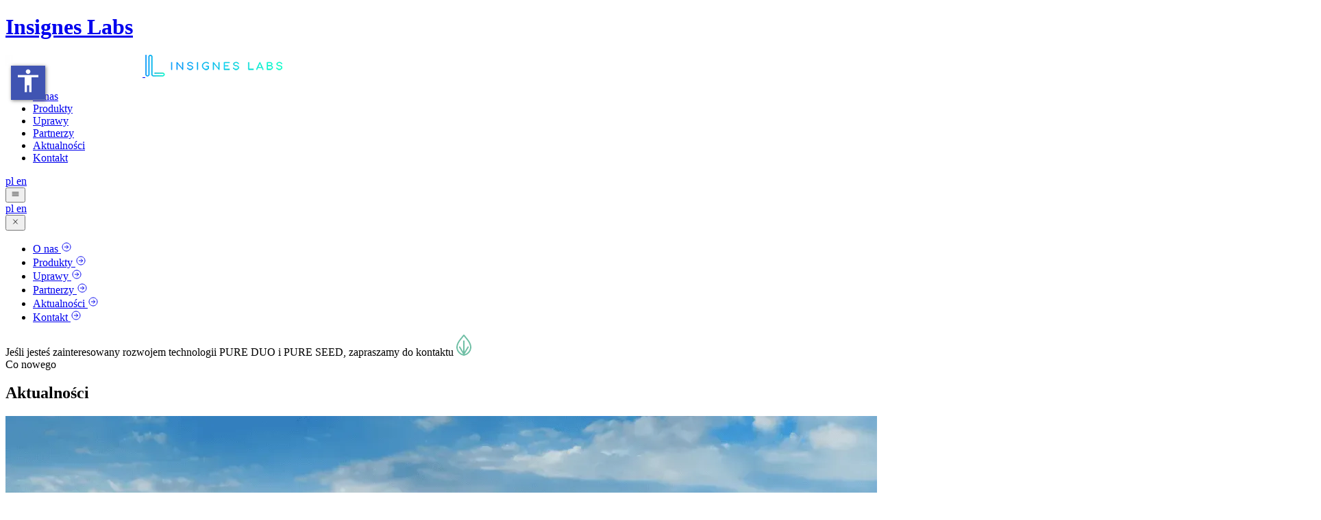

--- FILE ---
content_type: text/html; charset=utf-8
request_url: https://insignes-labs.com/pl/news/insignes-labs-was-selected-out-of-hundreds-of-start-ups-and-in-the-the-expara-virtech-global-accelerator-in-singapore/
body_size: 6146
content:
<!DOCTYPE html><html lang="pl"> <head><meta charset="UTF-8"><meta name="viewport" content="width=device-width">  <title>Insignes Labs was selected out of hundreds of start-ups and in the the Expara VirTech Global Accelerator in Singapore.</title><link rel="canonical" href="https://insignes-labs.com/pl/news/insignes-labs-was-selected-out-of-hundreds-of-start-ups-and-in-the-the-expara-virtech-global-accelerator-in-singapore/"><meta name="description" content="Spółka Insignes Labs została wybrana spośród setek startupów i przedsiębiorców z całego świata i obecnie uczestniczy w programie akceleracyjnym Expara VirTech Global Accelerator w Singapurze."><meta name="robots" content="index, follow"><meta property="og:title" content="Insignes Labs was selected out of hundreds of start-ups and in the the Expara VirTech Global Accelerator in Singapore."><meta property="og:type" content="article"><meta property="og:image" content="https://insignes-labs.prod.kubeticon.com/uploads/EXP_Virtech_FINAL_Logo_230_B1346_22898b9160.png"><meta property="og:url" content="https://insignes-labs.com/pl/news/insignes-labs-was-selected-out-of-hundreds-of-start-ups-and-in-the-the-expara-virtech-global-accelerator-in-singapore/"><meta property="og:description" content="Spółka Insignes Labs została wybrana spośród setek startupów i przedsiębiorców z całego świata i obecnie uczestniczy w programie akceleracyjnym Expara VirTech Global Accelerator w Singapurze."><meta name="twitter:title" content="Insignes Labs was selected out of hundreds of start-ups and in the the Expara VirTech Global Accelerator in Singapore."><meta name="twitter:description" content="Spółka Insignes Labs została wybrana spośród setek startupów i przedsiębiorców z całego świata i obecnie uczestniczy w programie akceleracyjnym Expara VirTech Global Accelerator w Singapurze."><meta name="twitter:image" content="https://insignes-labs.prod.kubeticon.com/uploads/EXP_Virtech_FINAL_Logo_230_B1346_22898b9160.png">  <link rel="icon" type="image/x-icon" href="/favicon.ico"><link rel="sitemap" href="/sitemap.xml"><meta name="generator" content="Astro v5.7.7"><script src="https://unpkg.com/accessibility@4.5.7/dist/main.bundle.js" defer></script><script type="text/partytown" async src="https://www.googletagmanager.com/gtag/js?id=G-MFM1EJ6L8L"></script> <script type="text/partytown">
  window.dataLayer = window.dataLayer || [];
  function gtag() {
    dataLayer.push(arguments);
  }
  gtag('js', new Date());

  gtag('config', 'G-MFM1EJ6L8L');
</script><script type="module">function i(){const l=document.querySelectorAll(".collapsible");for(const e of l)e.addEventListener("click",()=>{const t=e.previousElementSibling,n=e.querySelector(".collapsible-icon");t?.classList.toggle("hidden"),n?.classList.toggle("rotate-180");const s=e.dataset.labelExpand||"Expand",o=e.dataset.labelCollapse||"Collapse";e.childNodes[0].textContent=t?.classList.contains("hidden")?s:o})}window.addEventListener("DOMContentLoaded",()=>{new Accessibility({icon:{position:{top:{size:96,units:"px"},left:{size:16,units:"px"},type:"absolute"}}}),i()},!1);</script><link rel="stylesheet" href="/_astro/index.BsSYUqye.css">
<link rel="stylesheet" href="/_astro/index.BAgweFZm.css"><script>!(function(w,p,f,c){if(!window.crossOriginIsolated && !navigator.serviceWorker) return;c=w[p]=Object.assign(w[p]||{},{"lib":"/~partytown/","debug":false});c[f]=(c[f]||[]).concat(["dataLayer.push"])})(window,'partytown','forward');/* Partytown 0.11.0 - MIT QwikDev */
const t={preserveBehavior:!1},e=e=>{if("string"==typeof e)return[e,t];const[n,r=t]=e;return[n,{...t,...r}]},n=Object.freeze((t=>{const e=new Set;let n=[];do{Object.getOwnPropertyNames(n).forEach((t=>{"function"==typeof n[t]&&e.add(t)}))}while((n=Object.getPrototypeOf(n))!==Object.prototype);return Array.from(e)})());!function(t,r,o,i,a,s,c,l,d,p,u=t,f){function h(){f||(f=1,"/"==(c=(s.lib||"/~partytown/")+(s.debug?"debug/":""))[0]&&(d=r.querySelectorAll('script[type="text/partytown"]'),i!=t?i.dispatchEvent(new CustomEvent("pt1",{detail:t})):(l=setTimeout(v,(null==s?void 0:s.fallbackTimeout)||1e4),r.addEventListener("pt0",w),a?y(1):o.serviceWorker?o.serviceWorker.register(c+(s.swPath||"partytown-sw.js"),{scope:c}).then((function(t){t.active?y():t.installing&&t.installing.addEventListener("statechange",(function(t){"activated"==t.target.state&&y()}))}),console.error):v())))}function y(e){p=r.createElement(e?"script":"iframe"),t._pttab=Date.now(),e||(p.style.display="block",p.style.width="0",p.style.height="0",p.style.border="0",p.style.visibility="hidden",p.setAttribute("aria-hidden",!0)),p.src=c+"partytown-"+(e?"atomics.js?v=0.11.0":"sandbox-sw.html?"+t._pttab),r.querySelector(s.sandboxParent||"body").appendChild(p)}function v(n,o){for(w(),i==t&&(s.forward||[]).map((function(n){const[r]=e(n);delete t[r.split(".")[0]]})),n=0;n<d.length;n++)(o=r.createElement("script")).innerHTML=d[n].innerHTML,o.nonce=s.nonce,r.head.appendChild(o);p&&p.parentNode.removeChild(p)}function w(){clearTimeout(l)}s=t.partytown||{},i==t&&(s.forward||[]).map((function(r){const[o,{preserveBehavior:i}]=e(r);u=t,o.split(".").map((function(e,r,o){var a;u=u[o[r]]=r+1<o.length?u[o[r]]||(a=o[r+1],n.includes(a)?[]:{}):(()=>{let e=null;if(i){const{methodOrProperty:n,thisObject:r}=((t,e)=>{let n=t;for(let t=0;t<e.length-1;t+=1)n=n[e[t]];return{thisObject:n,methodOrProperty:e.length>0?n[e[e.length-1]]:void 0}})(t,o);"function"==typeof n&&(e=(...t)=>n.apply(r,...t))}return function(){let n;return e&&(n=e(arguments)),(t._ptf=t._ptf||[]).push(o,arguments),n}})()}))})),"complete"==r.readyState?h():(t.addEventListener("DOMContentLoaded",h),t.addEventListener("load",h))}(window,document,navigator,top,window.crossOriginIsolated);;(e=>{e.addEventListener("astro:before-swap",e=>{let r=document.body.querySelector("iframe[src*='/~partytown/']");if(r)e.newDocument.body.append(r)})})(document);</script></head> <body> <header id="header" class="inset-x-0 top-0 z-50 transition-colors absolute text-white"> <div class="container mx-auto flex items-center h-16 lg:h-20 justify-between"> <a href="/pl" aria-label="Move to homepage"> <h1 class="h-0 w-0 opacity-0">Insignes Labs</h1> <img src="/_astro/logo_white.BN0dlXdb_1IX60B.webp" id="logo-white" alt width="200" height="32" loading="lazy" decoding="async"> <img src="/_astro/logo.my60KVzF_Z1xmSvJ.webp" id="logo" alt width="200" height="32" loading="lazy" decoding="async" class="hidden"> </a> <div class="flex items-center lg:gap-12 xl:gap-24"> <nav class="hidden lg:block"> <ul class="flex md:gap-6 xl:gap-10"> <li class="relative group"> <a class="font-medium uppercase tracking-[0.4px]" aria-label="O nas" href="/pl#about"> O nas </a> <span class="absolute -top-1 block h-[2px] w-0 left-[50%] translate-x-[-50%] bg-[#91DA2A] transition-all rounded-sm group-hover:w-1/2"></span> </li><li class="relative group"> <a class="font-medium uppercase tracking-[0.4px]" aria-label="Produkty" href="/pl#products"> Produkty </a> <span class="absolute -top-1 block h-[2px] w-0 left-[50%] translate-x-[-50%] bg-[#91DA2A] transition-all rounded-sm group-hover:w-1/2"></span> </li><li class="relative group"> <a class="font-medium uppercase tracking-[0.4px]" aria-label="Uprawy" href="/pl#crops"> Uprawy </a> <span class="absolute -top-1 block h-[2px] w-0 left-[50%] translate-x-[-50%] bg-[#91DA2A] transition-all rounded-sm group-hover:w-1/2"></span> </li><li class="relative group"> <a class="font-medium uppercase tracking-[0.4px]" aria-label="Partnerzy" href="/pl#partners"> Partnerzy </a> <span class="absolute -top-1 block h-[2px] w-0 left-[50%] translate-x-[-50%] bg-[#91DA2A] transition-all rounded-sm group-hover:w-1/2"></span> </li><li class="relative group"> <a class="font-medium uppercase tracking-[0.4px]" aria-label="Aktualności" href="/pl#news"> Aktualności </a> <span class="absolute -top-1 block h-[2px] w-0 left-[50%] translate-x-[-50%] bg-[#91DA2A] transition-all rounded-sm group-hover:w-1/2"></span> </li><li class="relative group"> <a class="font-medium uppercase tracking-[0.4px]" aria-label="Kontakt" href="/pl/contact"> Kontakt </a> <span class="absolute -top-1 block h-[2px] w-0 left-[50%] translate-x-[-50%] bg-[#91DA2A] transition-all rounded-sm group-hover:w-1/2"></span> </li> </ul> </nav> <div class="hidden items-center gap-4 lg:flex"> <div class="flex gap-2 items-center"> <a class="uppercase underline" href="/pl"> pl </a><a class="uppercase" href="/en"> en </a> </div> </div> <div class="flex items-center gap-4 lg:hidden"> <button id="open-mobile-menu-button" class="w-10 h-10" aria-label="Mobile menu"> <svg width="1em" height="1em" class="w-10 h-10" data-icon="menu-outline">   <symbol id="ai:local:menu-outline" viewBox="0 0 512 512"><path fill="none" stroke="currentColor" stroke-linecap="round" stroke-miterlimit="10" stroke-width="32" d="M80 160h352M80 256h352M80 352h352"/></symbol><use href="#ai:local:menu-outline"></use>  </svg> </button> </div> </div> </div> <div id="mobile-menu" class="z-index[99999] fixed inset-0 text-primary min-h-screen bg-white lg:hidden hidden"> <div class="container py-4"> <div class="flex gap-4 justify-between"> <div class="flex gap-2 items-center"> <a class="uppercase underline" href="/pl"> pl </a><a class="uppercase" href="/en"> en </a> </div> <button id="close-mobile-menu-button" class="w-10 h-10" aria-label="Close"> <svg width="1em" height="1em" class="w-10 h-10" data-icon="close-outline">   <symbol id="ai:local:close-outline" viewBox="0 0 512 512"><path fill="none" stroke="currentColor" stroke-linecap="round" stroke-linejoin="round" stroke-width="32" d="M368 368 144 144m224 0L144 368"/></symbol><use href="#ai:local:close-outline"></use>  </svg> </button> </div> <nav class="mt-[124px]"> <ul class="flex flex-col gap-4"> <li class="pb-4 border-b-2 border-primary-light"> <a class="font-medium uppercase tracking-[0.4px] text-primary flex justify-between" href="/pl#about" aria-label="O nas"> O nas <svg width="1em" height="1em" class="w-5 h-5" data-icon="arrow-forward-circle-outline">   <symbol id="ai:local:arrow-forward-circle-outline" viewBox="0 0 512 512"><path fill="none" stroke="currentColor" stroke-linecap="round" stroke-linejoin="round" stroke-width="32" d="M262.62 336 342 256l-79.38-80m68.35 80H170"/><path fill="none" stroke="currentColor" stroke-miterlimit="10" stroke-width="32" d="M256 448c106 0 192-86 192-192S362 64 256 64 64 150 64 256s86 192 192 192z"/></symbol><use href="#ai:local:arrow-forward-circle-outline"></use>  </svg> </a> </li><li class="pb-4 border-b-2 border-primary-light"> <a class="font-medium uppercase tracking-[0.4px] text-primary flex justify-between" href="/pl#products" aria-label="Produkty"> Produkty <svg width="1em" height="1em" viewBox="0 0 512 512" class="w-5 h-5" data-icon="arrow-forward-circle-outline">   <use href="#ai:local:arrow-forward-circle-outline"></use>  </svg> </a> </li><li class="pb-4 border-b-2 border-primary-light"> <a class="font-medium uppercase tracking-[0.4px] text-primary flex justify-between" href="/pl#crops" aria-label="Uprawy"> Uprawy <svg width="1em" height="1em" viewBox="0 0 512 512" class="w-5 h-5" data-icon="arrow-forward-circle-outline">   <use href="#ai:local:arrow-forward-circle-outline"></use>  </svg> </a> </li><li class="pb-4 border-b-2 border-primary-light"> <a class="font-medium uppercase tracking-[0.4px] text-primary flex justify-between" href="/pl#partners" aria-label="Partnerzy"> Partnerzy <svg width="1em" height="1em" viewBox="0 0 512 512" class="w-5 h-5" data-icon="arrow-forward-circle-outline">   <use href="#ai:local:arrow-forward-circle-outline"></use>  </svg> </a> </li><li class="pb-4 border-b-2 border-primary-light"> <a class="font-medium uppercase tracking-[0.4px] text-primary flex justify-between" href="/pl#news" aria-label="Aktualności"> Aktualności <svg width="1em" height="1em" viewBox="0 0 512 512" class="w-5 h-5" data-icon="arrow-forward-circle-outline">   <use href="#ai:local:arrow-forward-circle-outline"></use>  </svg> </a> </li><li class="pb-4"> <a class="font-medium uppercase tracking-[0.4px] text-primary flex justify-between" href="/pl/contact" aria-label="Kontakt"> Kontakt <svg width="1em" height="1em" viewBox="0 0 512 512" class="w-5 h-5" data-icon="arrow-forward-circle-outline">   <use href="#ai:local:arrow-forward-circle-outline"></use>  </svg> </a> </li> </ul> <div class="inline-block my-4 p-7 rounded-xs border-r-2 border-t-2  border-b-2 border-primary-light font-medium text-primary-dark relative mt-4 whitespace-pre-wrap"> Jeśli jesteś zainteresowany rozwojem technologii PURE DUO i PURE SEED,
zapraszamy do kontaktu <img src="/_astro/arrow_in_leaf.B9oHNplM_ZV0W3o.svg" alt width="22" height="31" loading="lazy" decoding="async" class="absolute left-0 bottom-[40%] translate-x-[-50%] z-10"> <div class="w-[2px] absolute left-0 bottom-0 h-[40%] bg-primary-light"></div> <div class="w-[2px] absolute left-0 top-0 h-[20%] bg-primary-light"></div> </div> </nav> </div> </div> </header> <script type="module">const a=window.location.pathname,r=a==="/",t=document.getElementById("header"),o=document.getElementById("logo"),s=document.getElementById("logo-white");function m(){const e=document.querySelector("#mobile-menu"),i=e?.querySelectorAll("a"),d=document.querySelector("#open-mobile-menu-button"),l=document.querySelector("#close-mobile-menu-button");d?.addEventListener("click",()=>{e?.classList.toggle("hidden")}),l?.addEventListener("click",()=>{e?.classList.toggle("hidden")}),i?.forEach(c=>{c.addEventListener("click",()=>{e?.classList.toggle("hidden")})})}function n(){window.scrollY>(r?window.innerHeight-1:400)?(t?.classList.add("bg-white","fixed","text-primary-dark","shadow-xs"),t?.classList.remove("absolute","text-white"),o?.classList.add("block"),o?.classList.remove("hidden"),s?.classList.add("hidden"),s?.classList.remove("block")):(t?.classList.add("absolute","text-white"),t?.classList.remove("bg-white","fixed","text-primary-dark","shadow-xs"),o?.classList.add("hidden"),o?.classList.remove("block"),s?.classList.add("block"),s?.classList.remove("hidden"))}document.addEventListener("DOMContentLoaded",function(){window.addEventListener("scroll",n),n(),m()});</script>   <section id="hero" class="text-white h-[400px] bg-cover bg-top relative"> <div class="container h-full relative"> <div class="absolute bottom-4 z-20"> <div class="mb-8"> <span class="inline-block mb-4 font-semibold uppercase tracking-[4px] lg:tracking-[8px] text-white"> Co nowego </span> <h2 class="text-5xl lg:text-6xl font-medium  text-white"> Aktualności </h2>  </div> </div> </div> <img src="/_astro/bg_pages_d168542203_AaMJB.webp" alt width="1920" height="631" loading="lazy" decoding="async" class="absolute inset-0 w-full h-full object-cover object-top"> <div class="bg-black h-full absolute inset-x-0 bottom-0 opacity-60 z-10"></div> </section>   <div class="container pb-0 pt-6"> <nav aria-label="Breadcrumb"> <ol role="list" class="flex items-center"> <li> <a href="/pl" aria-label="Move to home page" class="text-gray-400 hover:text-gray-500 underline text-sm capitalize">
Home
</a> </li> <li> <div class="flex items-center"> <span class="text-gray-300 mx-3">&gt;</span> <a href="/pl//news" aria-label="Aktualności" class="text-gray-400 hover:text-gray-500 underline text-sm capitalize"> Aktualności </a> </div> </li><li> <div class="flex items-center"> <span class="text-gray-300 mx-3">&gt;</span> <span class="text-sm font-normal text-gray-300 capitalize">Insignes Labs was selected out o...</span> </div> </li> </ol> </nav> </div> <main> <div class="container pt-8 pb-12"> <img src="/_astro/EXP_Virtech_FINAL_Logo_230_B1346_22898b9160_Z27tmKi.webp" alt width="600" height="600" loading="lazy" decoding="async" class="mb-4 sm:w-2/3"> <div class="flex gap-2 items-center flex-wrap">  </div> <div class="flex gap-2 text-sm text-primary-dark my-4"> <p>30.08.2023</p> <div class="w-[2px] bg-primary-light"></div> <p>3 min.</p> </div> <h2 class="text-2xl lg:text-3xl font-medium text-primary-dark mt-8">Insignes Labs was selected out of hundreds of start-ups and in the the Expara VirTech Global Accelerator in Singapore.</h2> <div class="text-primary-dark mt-4 ck-content"><p>Spółka Insignes Labs została wybrana spośród setek startupów i przedsiębiorców z całego świata i obecnie uczestniczy w programie akceleracyjnym Expara VirTech Global Accelerator w Singapurze.</p></div> </div> </main>   <footer class="h-full bg-primary bg-cover bg-top text-white relative"> <div class="container py-12 flex flex-wrap gap-12 justify-between z-10 relative"> <div class="flex flex-col justify-between"> <img src="/_astro/logo_white.BN0dlXdb_1IX60B.webp" alt="Insignes Labs" width="200" height="32" loading="lazy" decoding="async"> <div class="font text-sm space-y-1"> <p>Insignes Labs Sp. z o.o.</p> <p>Kazimierza Wielkiego 43/2A</p> <p>30-074 Kraków</p> <a href="/cdn-cgi/l/email-protection#e28a878e8e8da28b8c918b858c8791cf8e838091cc818d8f" class="underline block"> <span class="__cf_email__" data-cfemail="b9d1dcd5d5d6f9d0d7cad0ded7dcca94d5d8dbca97dad6d4">[email&#160;protected]</span> </a> <a href="tel:+48507388720" class="underline block"> +48 507 388 720 </a> </div> </div> <div class="flex flex-col justify-between gap-8 text-sm"> <ul class="flex flex-col gap-2 font-medium"> <li> <a href="/pl#about" aria-label="O nas" class="uppercase hover:underline"> O nas </a> </li><li> <a href="/pl#products" aria-label="Produkty" class="uppercase hover:underline"> Produkty </a> </li> </ul> <div class="flex gap-4">  <a href="https://www.facebook.com/insignes.labs" target="_blank" aria-label="facebook"> <span class="sr-only">facebook</span> <div class="rounded-full w-10 h-10 bg-linear-to-r from-primary-light to-[#91DA2A] flex items-center justify-center text-primary text-xl"> <svg width="1em" height="1em" data-icon="facebook">   <symbol id="ai:local:facebook" viewBox="0 0 512 512"><path fill="currentColor" fill-rule="evenodd" d="M480 257.35c0-123.7-100.3-224-224-224s-224 100.3-224 224c0 111.8 81.9 204.47 189 221.29V322.12h-56.89v-64.77H221V208c0-56.13 33.45-87.16 84.61-87.16 24.51 0 50.15 4.38 50.15 4.38v55.13H327.5c-27.81 0-36.51 17.26-36.51 35v42h62.12l-9.92 64.77H291v156.54c107.1-16.81 189-109.48 189-221.31"/></symbol><use href="#ai:local:facebook"></use>  </svg> </div> </a>  <a href="https://www.linkedin.com/company/insignes-labs/" target="_blank" aria-label="linkedin"> <span class="sr-only">linkedin</span> <div class="rounded-full w-10 h-10 bg-linear-to-r from-primary-light to-[#91DA2A] flex items-center justify-center text-primary text-xl"> <svg width="1em" height="1em" data-icon="linkedin">   <symbol id="ai:local:linkedin" viewBox="0 0 512 512"><path fill="currentColor" d="M444.17 32H70.28C49.85 32 32 46.7 32 66.89v374.72C32 461.91 49.85 480 70.28 480h373.78c20.54 0 35.94-18.21 35.94-38.39V66.89C480.12 46.7 464.6 32 444.17 32m-273.3 373.43h-64.18V205.88h64.18zM141 175.54h-.46c-20.54 0-33.84-15.29-33.84-34.43 0-19.49 13.65-34.42 34.65-34.42s33.85 14.82 34.31 34.42c-.01 19.14-13.31 34.43-34.66 34.43m264.43 229.89h-64.18V296.32c0-26.14-9.34-44-32.56-44-17.74 0-28.24 12-32.91 23.69-1.75 4.2-2.22 9.92-2.22 15.76v113.66h-64.18V205.88h64.18v27.77c9.34-13.3 23.93-32.44 57.88-32.44 42.13 0 74 27.77 74 87.64z"/></symbol><use href="#ai:local:linkedin"></use>  </svg> </div> </a>  </div> <ul class="flex flex-col flex-wrap gap-2"> <li> <a href="/pl/documents/privacy-policy" aria-label="Polityka prywatności" class="uppercase hover:underline"> Polityka prywatności </a> </li> </ul> </div> </div> </footer> <script data-cfasync="false" src="/cdn-cgi/scripts/5c5dd728/cloudflare-static/email-decode.min.js"></script><script defer src="https://static.cloudflareinsights.com/beacon.min.js/vcd15cbe7772f49c399c6a5babf22c1241717689176015" integrity="sha512-ZpsOmlRQV6y907TI0dKBHq9Md29nnaEIPlkf84rnaERnq6zvWvPUqr2ft8M1aS28oN72PdrCzSjY4U6VaAw1EQ==" data-cf-beacon='{"version":"2024.11.0","token":"f36121886f2049f693612ca911ca7337","r":1,"server_timing":{"name":{"cfCacheStatus":true,"cfEdge":true,"cfExtPri":true,"cfL4":true,"cfOrigin":true,"cfSpeedBrain":true},"location_startswith":null}}' crossorigin="anonymous"></script>
</body></html>

--- FILE ---
content_type: image/svg+xml
request_url: https://insignes-labs.com/_astro/arrow_in_leaf.B9oHNplM_ZV0W3o.svg
body_size: 754
content:
<svg xmlns="http://www.w3.org/2000/svg" width="22.379" height="31.34" viewBox="0 0 22.379 31.34">
  <g id="Group_603" data-name="Group 603" transform="translate(-1038.81 -5511)">
    <path id="Path_364" data-name="Path 364" d="M52.244,26.479a1,1,0,0,1-1-1V6.088a1,1,0,0,1,2,0V25.479A1,1,0,0,1,52.244,26.479Z" transform="translate(997.789 5514.412)" fill="#6fbfa5"/>
    <path id="Path_365" data-name="Path 365" d="M59.795,32.984a1.953,1.953,0,0,0,.429-.043l.012,0a11.525,11.525,0,0,0,5.987-3.508,10.379,10.379,0,0,0,2.724-6.037c.243-2.929-.782-6.14-3.043-9.541a61.593,61.593,0,0,0-3.779-4.908l-.107-.13c-.74-.9-1.5-1.821-2.226-2.763C59.063,7,58.3,7.924,57.557,8.825l-.164.2a60.579,60.579,0,0,0-3.709,4.826c-2.267,3.411-3.292,6.62-3.044,9.544a10.382,10.382,0,0,0,2.723,6.037,11.519,11.519,0,0,0,5.984,3.508,2.078,2.078,0,0,0,.448.045m0,2a4.069,4.069,0,0,1-.882-.092A13.166,13.166,0,0,1,48.646,23.558c-.287-3.387.854-7.028,3.372-10.816a63.4,63.4,0,0,1,3.914-5.092c.925-1.122,1.88-2.278,2.749-3.446a1.381,1.381,0,0,1,2.222,0c.866,1.168,1.825,2.327,2.749,3.449a63.341,63.341,0,0,1,3.914,5.089c2.518,3.788,3.652,7.428,3.372,10.816A13.165,13.165,0,0,1,60.667,34.892,3.964,3.964,0,0,1,59.795,34.984Z" transform="translate(990.207 5507.355)" fill="#6fbfa5"/>
    <path id="Line_130" data-name="Line 130" d="M6,11a1,1,0,0,1-.858-.486l-6-10A1,1,0,0,1-.515-.857,1,1,0,0,1,.857-.515l6,10A1,1,0,0,1,6,11Z" transform="translate(1043.771 5529.5)" fill="#6fbfa5"/>
    <path id="Line_131" data-name="Line 131" d="M0,11a1,1,0,0,1-.514-.143A1,1,0,0,1-.857,9.486l6-10A1,1,0,0,1,6.515-.857,1,1,0,0,1,6.857.515l-6,10A1,1,0,0,1,0,11Z" transform="translate(1050.295 5529.5)" fill="#6fbfa5"/>
  </g>
</svg>
